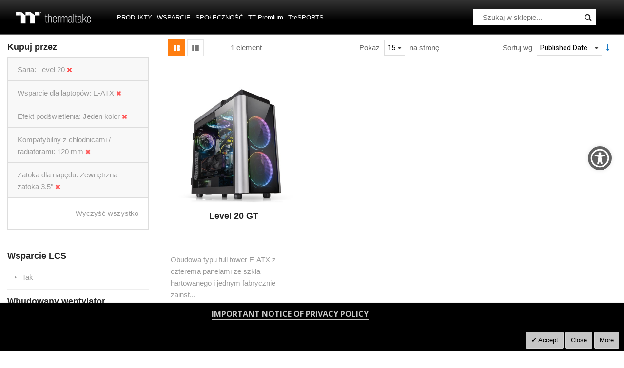

--- FILE ---
content_type: application/javascript
request_url: https://pl.thermaltake.com/static/frontend/Sm/destino/pl_PL/mage/validation.min.js
body_size: 41800
content:
define(['jquery','moment','mageUtils','jquery-ui-modules/widget','jquery/validate','mage/translate'],function($,moment,utils){'use strict';var creditCartTypes,rules,showLabel,originValidateDelegate;$.extend(true,$,{mage:{isEmpty:function(value){return value===''||value===undefined||value==null||value.length===0||/^\s+$/.test(value);},isEmptyNoTrim:function(value){return value===''||value==null||value.length===0;},isBetween:function(value,from,to){return($.mage.isEmpty(from)||value>=$.mage.parseNumber(from))&&($.mage.isEmpty(to)||value<=$.mage.parseNumber(to));},parseNumber:function(value){var isDot,isComa;if(typeof value!=='string'){return parseFloat(value);}
isDot=value.indexOf('.');isComa=value.indexOf(',');if(isDot!==-1&&isComa!==-1){if(isComa>isDot){value=value.replace('.','').replace(',','.');}else{value=value.replace(',','');}}else if(isComa!==-1){value=value.replace(',','.');}
return parseFloat(value);},stripHtml:function(value){return value.replace(/<.[^<>]*?>/g,' ').replace(/&nbsp;|&#160;/gi,' ').replace(/[0-9.(),;:!?%#$'"_+=\/-]*/g,'');}}});$.validator.addMethod=function(name,method,message,dontSkip){$.validator.methods[name]=method;$.validator.messages[name]=message!==undefined?message:$.validator.messages[name];if(method.length<3||dontSkip){$.validator.addClassRules(name,$.validator.normalizeRule(name));}};creditCartTypes={'SO':[new RegExp('^(6334[5-9]([0-9]{11}|[0-9]{13,14}))|(6767([0-9]{12}|[0-9]{14,15}))$'),new RegExp('^([0-9]{3}|[0-9]{4})?$'),true],'SM':[new RegExp('(^(5[0678])[0-9]{11,18}$)|(^(6[^05])[0-9]{11,18}$)|'+'(^(601)[^1][0-9]{9,16}$)|(^(6011)[0-9]{9,11}$)|(^(6011)[0-9]{13,16}$)|'+'(^(65)[0-9]{11,13}$)|(^(65)[0-9]{15,18}$)|(^(49030)[2-9]([0-9]{10}$|[0-9]{12,13}$))|'+'(^(49033)[5-9]([0-9]{10}$|[0-9]{12,13}$))|(^(49110)[1-2]([0-9]{10}$|[0-9]{12,13}$))|'+'(^(49117)[4-9]([0-9]{10}$|[0-9]{12,13}$))|(^(49118)[0-2]([0-9]{10}$|[0-9]{12,13}$))|'+'(^(4936)([0-9]{12}$|[0-9]{14,15}$))'),new RegExp('^([0-9]{3}|[0-9]{4})?$'),true],'VI':[new RegExp('^4[0-9]{12}([0-9]{3})?$'),new RegExp('^[0-9]{3}$'),true],'MC':[new RegExp('^(?:5[1-5][0-9]{2}|222[1-9]|22[3-9][0-9]|2[3-6][0-9]{2}|27[01][0-9]|2720)[0-9]{12}$'),new RegExp('^[0-9]{3}$'),true],'AE':[new RegExp('^3[47][0-9]{13}$'),new RegExp('^[0-9]{4}$'),true],'DI':[new RegExp('^(6011(0|[2-4]|74|7[7-9]|8[6-9]|9)|6(4[4-9]|5))\\d*$'),new RegExp('^[0-9]{3}$'),true],'JCB':[new RegExp('^35(2[8-9]|[3-8])\\d*$'),new RegExp('^[0-9]{3}$'),true],'DN':[new RegExp('^(3(0[0-5]|095|6|[8-9]))\\d*$'),new RegExp('^[0-9]{3}$'),true],'UN':[new RegExp('^(622(1(2[6-9]|[3-9])|[3-8]|9([[0-1]|2[0-5]))|62[4-6]|628([2-8]))\\d*?$'),new RegExp('^[0-9]{3}$'),true],'MI':[new RegExp('^(5(0|[6-9])|63|67(?!59|6770|6774))\\d*$'),new RegExp('^[0-9]{3}$'),true],'MD':[new RegExp('^6759(?!24|38|40|6[3-9]|70|76)|676770|676774\\d*$'),new RegExp('^[0-9]{3}$'),true]};function validateCreditCard(s){var v='0123456789',w='',i,j,k,m,c,a,x;for(i=0;i<s.length;i++){x=s.charAt(i);if(v.indexOf(x,0)!==-1){w+=x;}}
j=w.length / 2;k=Math.floor(j);m=Math.ceil(j)-k;c=0;for(i=0;i<k;i++){a=w.charAt(i*2+m)*2;c+=a>9?Math.floor(a / 10+a%10):a;}
for(i=0;i<k+m;i++){c+=w.charAt(i*2+1-m)*1;}
return c%10===0;}
function tableSingleValidation(value,element){var empty=$(element).closest('table').find('input.required-option:visible').filter(function(i,el){if($(el).is('disabled')){return $.mage.isEmpty(el.value);}}).length;return empty===0;}
function resolveModulo(qty,qtyIncrements){var divideEpsilon=10000,epsilon,remainder;while(qtyIncrements<1){qty*=10;qtyIncrements*=10;}
epsilon=qtyIncrements / divideEpsilon;remainder=qty%qtyIncrements;if(Math.abs(remainder-qtyIncrements)<epsilon||Math.abs(remainder)<epsilon){remainder=0;}
return remainder;}
rules={'max-words':[function(value,element,params){return this.optional(element)||$.mage.stripHtml(value).match(/\b\w+\b/g).length<=params;},$.mage.__('Please enter {0} words or less.')],'min-words':[function(value,element,params){return this.optional(element)||$.mage.stripHtml(value).match(/\b\w+\b/g).length>=params;},$.mage.__('Please enter at least {0} words.')],'range-words':[function(value,element,params){return this.optional(element)||$.mage.stripHtml(value).match(/\b\w+\b/g).length>=params[0]&&value.match(/bw+b/g).length<params[1];},$.mage.__('Please enter between {0} and {1} words.')],'letters-with-basic-punc':[function(value,element){return this.optional(element)||/^[a-z\-.,()'\"\s]+$/i.test(value);},$.mage.__('Letters or punctuation only please')],'alphanumeric':[function(value,element){return this.optional(element)||/^\w+$/i.test(value);},$.mage.__('Letters, numbers, spaces or underscores only please')],'letters-only':[function(value,element){return this.optional(element)||/^[a-z]+$/i.test(value);},$.mage.__('Letters only please')],'no-whitespace':[function(value,element){return this.optional(element)||/^\S+$/i.test(value);},$.mage.__('No white space please')],'no-marginal-whitespace':[function(value,element){return this.optional(element)||!/^\s+|\s+$/i.test(value);},$.mage.__('No marginal white space please')],'zip-range':[function(value,element){return this.optional(element)||/^90[2-5]-\d{2}-\d{4}$/.test(value);},$.mage.__('Your ZIP-code must be in the range 902xx-xxxx to 905-xx-xxxx')],'integer':[function(value,element){return this.optional(element)||/^-?\d+$/.test(value);},$.mage.__('A positive or negative non-decimal number please')],'vinUS':[function(v){var i,n,d,f,cd,cdv,LL,VL,FL,rs;if(v.length!==17){return false;}
LL=['A','B','C','D','E','F','G','H','J','K','L','M','N','P','R','S','T','U','V','W','X','Y','Z'];VL=[1,2,3,4,5,6,7,8,1,2,3,4,5,7,9,2,3,4,5,6,7,8,9];FL=[8,7,6,5,4,3,2,10,0,9,8,7,6,5,4,3,2];rs=0;for(i=0;i<17;i++){f=FL[i];d=v.slice(i,i+1);if(i===8){cdv=d;}
if(!isNaN(d)){d*=f;}else{for(n=0;n<LL.length;n++){if(d.toUpperCase()===LL[n]){d=VL[n];d*=f;if(isNaN(cdv)&&n===8){cdv=LL[n];}
break;}}}
rs+=d;}
cd=rs%11;if(cd===10){cd='X';}
if(cd===cdv){return true;}
return false;},$.mage.__('The specified vehicle identification number (VIN) is invalid.')],'dateITA':[function(value,element){var check=false,re=/^\d{1,2}\/\d{1,2}\/\d{4}$/,adata,gg,mm,aaaa,xdata;if(re.test(value)){adata=value.split('/');gg=parseInt(adata[0],10);mm=parseInt(adata[1],10);aaaa=parseInt(adata[2],10);xdata=new Date(aaaa,mm-1,gg);if(xdata.getFullYear()===aaaa&&xdata.getMonth()===mm-1&&xdata.getDate()===gg){check=true;}else{check=false;}}else{check=false;}
return this.optional(element)||check;},$.mage.__('Please enter a correct date')],'dateNL':[function(value,element){return this.optional(element)||/^\d\d?[\.\/-]\d\d?[\.\/-]\d\d\d?\d?$/.test(value);},'Vul hier een geldige datum in.'],'time':[function(value,element){return this.optional(element)||/^([01]\d|2[0-3])(:[0-5]\d){0,2}$/.test(value);},$.mage.__('Please enter a valid time, between 00:00 and 23:59')],'time12h':[function(value,element){return this.optional(element)||/^((0?[1-9]|1[012])(:[0-5]\d){0,2}(\s[AP]M))$/i.test(value);},$.mage.__('Please enter a valid time, between 00:00 am and 12:00 pm')],'phoneUS':[function(phoneNumber,element){phoneNumber=phoneNumber.replace(/\s+/g,'');return this.optional(element)||phoneNumber.length>9&&phoneNumber.match(/^(1-?)?(\([2-9]\d{2}\)|[2-9]\d{2})-?[2-9]\d{2}-?\d{4}$/);},$.mage.__('Please specify a valid phone number')],'phoneUK':[function(phoneNumber,element){return this.optional(element)||phoneNumber.length>9&&phoneNumber.match(/^(\(?(0|\+44)[1-9]{1}\d{1,4}?\)?\s?\d{3,4}\s?\d{3,4})$/);},$.mage.__('Please specify a valid phone number')],'mobileUK':[function(phoneNumber,element){return this.optional(element)||phoneNumber.length>9&&phoneNumber.match(/^((0|\+44)7\d{3}\s?\d{6})$/);},$.mage.__('Please specify a valid mobile number')],'stripped-min-length':[function(value,element,param){return value.length>=param;},$.mage.__('Please enter at least {0} characters')],'validate-no-utf8mb4-characters':[function(value){var validator=this,message=$.mage.__('Please remove invalid characters: {0}.'),matches=value.match(/(?:[\uD800-\uDBFF][\uDC00-\uDFFF])/g),result=matches===null;if(!result){validator.charErrorMessage=message.replace('{0}',matches.join());}
return result;},function(){return this.charErrorMessage;}],'email2':[function(value,element){return this.optional(element)||/^((([a-z]|\d|[!#\$%&'\*\+\-\/=\?\^_`{\|}~]|[\u00A0-\uD7FF\uF900-\uFDCF\uFDF0-\uFFEF])+(\.([a-z]|\d|[!#\$%&'\*\+\-\/=\?\^_`{\|}~]|[\u00A0-\uD7FF\uF900-\uFDCF\uFDF0-\uFFEF])+)*)|((\x22)((((\x20|\x09)*(\x0d\x0a))?(\x20|\x09)+)?(([\x01-\x08\x0b\x0c\x0e-\x1f\x7f]|\x21|[\x23-\x5b]|[\x5d-\x7e]|[\u00A0-\uD7FF\uF900-\uFDCF\uFDF0-\uFFEF])|(\\([\x01-\x09\x0b\x0c\x0d-\x7f]|[\u00A0-\uD7FF\uF900-\uFDCF\uFDF0-\uFFEF]))))*(((\x20|\x09)*(\x0d\x0a))?(\x20|\x09)+)?(\x22)))@((([a-z]|\d|[\u00A0-\uD7FF\uF900-\uFDCF\uFDF0-\uFFEF])|(([a-z]|\d|[\u00A0-\uD7FF\uF900-\uFDCF\uFDF0-\uFFEF])([a-z]|\d|-|\.|_|~|[\u00A0-\uD7FF\uF900-\uFDCF\uFDF0-\uFFEF])*([a-z]|\d|[\u00A0-\uD7FF\uF900-\uFDCF\uFDF0-\uFFEF])))\.)*(([a-z]|[\u00A0-\uD7FF\uF900-\uFDCF\uFDF0-\uFFEF])|(([a-z]|[\u00A0-\uD7FF\uF900-\uFDCF\uFDF0-\uFFEF])([a-z]|\d|-|\.|_|~|[\u00A0-\uD7FF\uF900-\uFDCF\uFDF0-\uFFEF])*([a-z]|[\u00A0-\uD7FF\uF900-\uFDCF\uFDF0-\uFFEF])))\.?$/i.test(value);},$.validator.messages.email],'url2':[function(value,element){return this.optional(element)||/^(https?|ftp):\/\/(((([a-z]|\d|-|\.|_|~|[\u00A0-\uD7FF\uF900-\uFDCF\uFDF0-\uFFEF])|(%[\da-f]{2})|[!\$&'\(\)\*\+,;=]|:)*@)?(((\d|[1-9]\d|1\d\d|2[0-4]\d|25[0-5])\.(\d|[1-9]\d|1\d\d|2[0-4]\d|25[0-5])\.(\d|[1-9]\d|1\d\d|2[0-4]\d|25[0-5])\.(\d|[1-9]\d|1\d\d|2[0-4]\d|25[0-5]))|((([a-z]|\d|[\u00A0-\uD7FF\uF900-\uFDCF\uFDF0-\uFFEF])|(([a-z]|\d|[\u00A0-\uD7FF\uF900-\uFDCF\uFDF0-\uFFEF])([a-z]|\d|-|\.|_|~|[\u00A0-\uD7FF\uF900-\uFDCF\uFDF0-\uFFEF])*([a-z]|\d|[\u00A0-\uD7FF\uF900-\uFDCF\uFDF0-\uFFEF])))\.)*(([a-z]|[\u00A0-\uD7FF\uF900-\uFDCF\uFDF0-\uFFEF])|(([a-z]|[\u00A0-\uD7FF\uF900-\uFDCF\uFDF0-\uFFEF])([a-z]|\d|-|\.|_|~|[\u00A0-\uD7FF\uF900-\uFDCF\uFDF0-\uFFEF])*([a-z]|[\u00A0-\uD7FF\uF900-\uFDCF\uFDF0-\uFFEF])))\.?)(:\d*)?)(\/((([a-z]|\d|-|\.|_|~|[\u00A0-\uD7FF\uF900-\uFDCF\uFDF0-\uFFEF])|(%[\da-f]{2})|[!\$&'\(\)\*\+,;=]|:|@)+(\/(([a-z]|\d|-|\.|_|~|[\u00A0-\uD7FF\uF900-\uFDCF\uFDF0-\uFFEF])|(%[\da-f]{2})|[!\$&'\(\)\*\+,;=]|:|@)*)*)?)?(\?((([a-z]|\d|-|\.|_|~|[\u00A0-\uD7FF\uF900-\uFDCF\uFDF0-\uFFEF])|(%[\da-f]{2})|[!\$&'\(\)\*\+,;=]|:|@)|[\uE000-\uF8FF]|\/|\?)*)?(\#((([a-z]|\d|-|\.|_|~|[\u00A0-\uD7FF\uF900-\uFDCF\uFDF0-\uFFEF])|(%[\da-f]{2})|[!\$&'\(\)\*\+,;=]|:|@)|\/|\?)*)?$/i.test(value);},$.validator.messages.url],'credit-card-types':[function(value,element,param){var validTypes;if(/[^0-9-]+/.test(value)){return false;}
value=value.replace(/\D/g,'');validTypes=0x0000;if(param.mastercard){validTypes|=0x0001;}
if(param.visa){validTypes|=0x0002;}
if(param.amex){validTypes|=0x0004;}
if(param.dinersclub){validTypes|=0x0008;}
if(param.enroute){validTypes|=0x0010;}
if(param.discover){validTypes|=0x0020;}
if(param.jcb){validTypes|=0x0040;}
if(param.unknown){validTypes|=0x0080;}
if(param.all){validTypes=0x0001|0x0002|0x0004|0x0008|0x0010|0x0020|0x0040|0x0080;}
if(validTypes&0x0001&&/^(51|52|53|54|55)/.test(value)){return value.length===16;}
if(validTypes&0x0002&&/^(4)/.test(value)){return value.length===16;}
if(validTypes&0x0004&&/^(34|37)/.test(value)){return value.length===15;}
if(validTypes&0x0008&&/^(300|301|302|303|304|305|36|38)/.test(value)){return value.length===14;}
if(validTypes&0x0010&&/^(2014|2149)/.test(value)){return value.length===15;}
if(validTypes&0x0020&&/^(6011)/.test(value)){return value.length===16;}
if(validTypes&0x0040&&/^(3)/.test(value)){return value.length===16;}
if(validTypes&0x0040&&/^(2131|1800)/.test(value)){return value.length===15;}
if(validTypes&0x0080){return true;}
return false;},$.mage.__('Please enter a valid credit card number.')],'ipv4':[function(value,element){return this.optional(element)||/^(25[0-5]|2[0-4][0-9]|[01]?[0-9][0-9]?)\.(25[0-5]|2[0-4][0-9]|[01]?[0-9][0-9]?)\.(25[0-5]|2[0-4][0-9]|[01]?[0-9][0-9]?)\.(25[0-5]|2[0-4][0-9]|[01]?[0-9][0-9]?)$/i.test(value);},$.mage.__('Please enter a valid IP v4 address.')],'ipv6':[function(value,element){return this.optional(element)||/^((([0-9A-Fa-f]{1,4}:){7}[0-9A-Fa-f]{1,4})|(([0-9A-Fa-f]{1,4}:){6}:[0-9A-Fa-f]{1,4})|(([0-9A-Fa-f]{1,4}:){5}:([0-9A-Fa-f]{1,4}:)?[0-9A-Fa-f]{1,4})|(([0-9A-Fa-f]{1,4}:){4}:([0-9A-Fa-f]{1,4}:){0,2}[0-9A-Fa-f]{1,4})|(([0-9A-Fa-f]{1,4}:){3}:([0-9A-Fa-f]{1,4}:){0,3}[0-9A-Fa-f]{1,4})|(([0-9A-Fa-f]{1,4}:){2}:([0-9A-Fa-f]{1,4}:){0,4}[0-9A-Fa-f]{1,4})|(([0-9A-Fa-f]{1,4}:){6}((\b((25[0-5])|(1\d{2})|(2[0-4]\d)|(\d{1,2}))\b)\.){3}(\b((25[0-5])|(1\d{2})|(2[0-4]\d)|(\d{1,2}))\b))|(([0-9A-Fa-f]{1,4}:){0,5}:((\b((25[0-5])|(1\d{2})|(2[0-4]\d)|(\d{1,2}))\b)\.){3}(\b((25[0-5])|(1\d{2})|(2[0-4]\d)|(\d{1,2}))\b))|(::([0-9A-Fa-f]{1,4}:){0,5}((\b((25[0-5])|(1\d{2})|(2[0-4]\d)|(\d{1,2}))\b)\.){3}(\b((25[0-5])|(1\d{2})|(2[0-4]\d)|(\d{1,2}))\b))|([0-9A-Fa-f]{1,4}::([0-9A-Fa-f]{1,4}:){0,5}[0-9A-Fa-f]{1,4})|(::([0-9A-Fa-f]{1,4}:){0,6}[0-9A-Fa-f]{1,4})|(([0-9A-Fa-f]{1,4}:){1,7}:))$/i.test(value);},$.mage.__('Please enter a valid IP v6 address.')],'pattern':[function(value,element,param){return this.optional(element)||new RegExp(param).test(value);},$.mage.__('Invalid format.')],'allow-container-className':[function(element){if(element.type==='radio'||element.type==='checkbox'){return $(element).hasClass('change-container-classname');}},''],'validate-no-html-tags':[function(value){return!/<(\/)?\w+/.test(value);},$.mage.__('HTML tags are not allowed.')],'validate-select':[function(value){return value!=='none'&&value!=null&&value.length!==0;},$.mage.__('Please select an option.')],'validate-no-empty':[function(value){return!$.mage.isEmpty(value);},$.mage.__('Empty Value.')],'validate-alphanum-with-spaces':[function(v){return $.mage.isEmptyNoTrim(v)||/^[a-zA-Z0-9 ]+$/.test(v);},$.mage.__('Please use only letters (a-z or A-Z), numbers (0-9) or spaces only in this field.')],'validate-data':[function(v){return $.mage.isEmptyNoTrim(v)||/^[A-Za-z]+[A-Za-z0-9_]+$/.test(v);},$.mage.__('Please use only letters (a-z or A-Z), numbers (0-9) or underscore (_) in this field, and the first character should be a letter.')],'validate-street':[function(v){return $.mage.isEmptyNoTrim(v)||/^[ \w]{3,}([A-Za-z]\.)?([ \w]*\#\d+)?(\r\n| )[ \w]{3,}/.test(v);},$.mage.__('Please use only letters (a-z or A-Z), numbers (0-9), spaces and "#" in this field.')],'validate-phoneStrict':[function(v){return $.mage.isEmptyNoTrim(v)||/^(\()?\d{3}(\))?(-|\s)?\d{3}(-|\s)\d{4}$/.test(v);},$.mage.__('Please enter a valid phone number. For example (123) 456-7890 or 123-456-7890.')],'validate-phoneLax':[function(v){return $.mage.isEmptyNoTrim(v)||/^((\d[\-. ]?)?((\(\d{3}\))|\d{3}))?[\-. ]?\d{3}[\-. ]?\d{4}$/.test(v);},$.mage.__('Please enter a valid phone number. For example (123) 456-7890 or 123-456-7890.')],'validate-fax':[function(v){return $.mage.isEmptyNoTrim(v)||/^(\()?\d{3}(\))?(-|\s)?\d{3}(-|\s)\d{4}$/.test(v);},$.mage.__('Please enter a valid fax number (Ex: 123-456-7890).')],'validate-email':[function(v){return $.mage.isEmptyNoTrim(v)||/^([a-z0-9,!\#\$%&'\*\+\/=\?\^_`\{\|\}~-]|[\u00A0-\uD7FF\uF900-\uFDCF\uFDF0-\uFFEF])+(\.([a-z0-9,!\#\$%&'\*\+\/=\?\^_`\{\|\}~-]|[\u00A0-\uD7FF\uF900-\uFDCF\uFDF0-\uFFEF])+)*@([a-z0-9-]|[\u00A0-\uD7FF\uF900-\uFDCF\uFDF0-\uFFEF])+(\.([a-z0-9-]|[\u00A0-\uD7FF\uF900-\uFDCF\uFDF0-\uFFEF])+)*\.(([a-z]|[\u00A0-\uD7FF\uF900-\uFDCF\uFDF0-\uFFEF]){2,})$/i.test(v);},$.mage.__('Please enter a valid email address (Ex: johndoe@domain.com).')],'validate-emailSender':[function(v){return $.mage.isEmptyNoTrim(v)||/^[\S ]+$/.test(v);},$.mage.__('Please enter a valid email address (Ex: johndoe@domain.com).')],'validate-password':[function(v){var pass;if(v==null){return false;}
pass=$.trim(v);if(!pass.length){return true;}
return!(pass.length>0&&pass.length<6);},$.mage.__('Please enter 6 or more characters. Leading and trailing spaces will be ignored.')],'validate-admin-password':[function(v){var pass;if(v==null){return false;}
pass=$.trim(v);if(pass.length===0){return true;}
if(!/[a-z]/i.test(v)||!/[0-9]/.test(v)){return false;}
if(pass.length<7){return false;}
return true;},$.mage.__('Please enter 7 or more characters, using both numeric and alphabetic.')],'validate-customer-password':[function(v,elm){var validator=this,counter=0,passwordMinLength=$(elm).data('password-min-length'),passwordMinCharacterSets=$(elm).data('password-min-character-sets'),pass=$.trim(v),result=pass.length>=passwordMinLength;if(result===false){validator.passwordErrorMessage=$.mage.__('Minimum length of this field must be equal or greater than %1 symbols. Leading and trailing spaces will be ignored.').replace('%1',passwordMinLength);return result;}
if(pass.match(/\d+/)){counter++;}
if(pass.match(/[a-z]+/)){counter++;}
if(pass.match(/[A-Z]+/)){counter++;}
if(pass.match(/[^a-zA-Z0-9]+/)){counter++;}
if(counter<passwordMinCharacterSets){result=false;validator.passwordErrorMessage=$.mage.__('Minimum of different classes of characters in password is %1. Classes of characters: Lower Case, Upper Case, Digits, Special Characters.').replace('%1',passwordMinCharacterSets);}
return result;},function(){return this.passwordErrorMessage;}],'validate-url':[function(v){if($.mage.isEmptyNoTrim(v)){return true;}
v=(v||'').replace(/^\s+/,'').replace(/\s+$/,'');return(/^(http|https|ftp):\/\/(([A-Z0-9]([A-Z0-9_-]*[A-Z0-9]|))(\.[A-Z0-9]([A-Z0-9_-]*[A-Z0-9]|))*)(:(\d+))?(\/[A-Z0-9~](([A-Z0-9_~-]|\.)*[A-Z0-9~]|))*\/?(.*)?$/i).test(v);},$.mage.__('Please enter a valid URL. Protocol is required (http://, https:// or ftp://).')],'validate-clean-url':[function(v){return $.mage.isEmptyNoTrim(v)||/^(http|https|ftp):\/\/(([A-Z0-9][A-Z0-9_-]*)(\.[A-Z0-9][A-Z0-9_-]*)+.(com|org|net|dk|at|us|tv|info|uk|co.uk|biz|se)$)(:(\d+))?\/?/i.test(v)||/^(www)((\.[A-Z0-9][A-Z0-9_-]*)+.(com|org|net|dk|at|us|tv|info|uk|co.uk|biz|se)$)(:(\d+))?\/?/i.test(v);},$.mage.__('Please enter a valid URL. For example http://www.example.com or www.example.com.')],'validate-xml-identifier':[function(v){return $.mage.isEmptyNoTrim(v)||/^[A-Z][A-Z0-9_\/-]*$/i.test(v);},$.mage.__('Please enter a valid XML-identifier (Ex: something_1, block5, id-4).')],'validate-ssn':[function(v){return $.mage.isEmptyNoTrim(v)||/^\d{3}-?\d{2}-?\d{4}$/.test(v);},$.mage.__('Please enter a valid social security number (Ex: 123-45-6789).')],'validate-zip-us':[function(v){return $.mage.isEmptyNoTrim(v)||/(^\d{5}$)|(^\d{5}-\d{4}$)/.test(v);},$.mage.__('Please enter a valid zip code (Ex: 90602 or 90602-1234).')],'validate-date-au':[function(v){var regex,d;if($.mage.isEmptyNoTrim(v)){return true;}
regex=/^(\d{2})\/(\d{2})\/(\d{4})$/;if($.mage.isEmpty(v)||!regex.test(v)){return false;}
d=new Date(v.replace(regex,'$2/$1/$3'));return parseInt(RegExp.$2,10)===1+d.getMonth()&&parseInt(RegExp.$1,10)===d.getDate()&&parseInt(RegExp.$3,10)===d.getFullYear();},$.mage.__('Please use this date format: dd/mm/yyyy. For example 17/03/2006 for the 17th of March, 2006.')],'validate-currency-dollar':[function(v){return $.mage.isEmptyNoTrim(v)||/^\$?\-?([1-9]{1}[0-9]{0,2}(\,[0-9]{3})*(\.[0-9]{0,2})?|[1-9]{1}\d*(\.[0-9]{0,2})?|0(\.[0-9]{0,2})?|(\.[0-9]{1,2})?)$/.test(v);},$.mage.__('Please enter a valid $ amount. For example $100.00.')],'validate-not-negative-number':[function(v){if($.mage.isEmptyNoTrim(v)){return true;}
v=$.mage.parseNumber(v);return!isNaN(v)&&v>=0;},$.mage.__('Please enter a number 0 or greater in this field.')],'validate-zero-or-greater':[function(v){if($.mage.isEmptyNoTrim(v)){return true;}
v=$.mage.parseNumber(v);return!isNaN(v)&&v>=0;},$.mage.__('Please enter a number 0 or greater in this field.')],'validate-greater-than-zero':[function(v){if($.mage.isEmptyNoTrim(v)){return true;}
v=$.mage.parseNumber(v);return!isNaN(v)&&v>0;},$.mage.__('Please enter a number greater than 0 in this field.')],'validate-css-length':[function(v){if(v!==''){return(/^[0-9]*\.*[0-9]+(px|pc|pt|ex|em|mm|cm|in|%)?$/).test(v);}
return true;},$.mage.__('Please input a valid CSS-length (Ex: 100px, 77pt, 20em, .5ex or 50%).')],'validate-number':[function(v){return $.mage.isEmptyNoTrim(v)||!isNaN($.mage.parseNumber(v))&&/^\s*-?\d*(\.\d*)?\s*$/.test(v);},$.mage.__('Please enter a valid number in this field.')],'required-number':[function(v){return!!v.length;},$.mage.__('Please enter a valid number in this field.')],'validate-number-range':[function(v,elm,param){var numValue,dataAttrRange,classNameRange,result,range,m,classes,ii;if($.mage.isEmptyNoTrim(v)){return true;}
numValue=$.mage.parseNumber(v);if(isNaN(numValue)){return false;}
dataAttrRange=/^(-?[\d.,]+)?-(-?[\d.,]+)?$/;classNameRange=/^number-range-(-?[\d.,]+)?-(-?[\d.,]+)?$/;result=true;range=param;if(typeof range==='string'){m=dataAttrRange.exec(range);if(m){result=result&&$.mage.isBetween(numValue,m[1],m[2]);}else{result=false;}}else if(elm&&elm.className){classes=elm.className.split(' ');ii=classes.length;while(ii--){range=classes[ii];m=classNameRange.exec(range);if(m){result=result&&$.mage.isBetween(numValue,m[1],m[2]);break;}}}
return result;},$.mage.__('The value is not within the specified range.'),true],'validate-digits':[function(v){return $.mage.isEmptyNoTrim(v)||!/[^\d]/.test(v);},$.mage.__('Please enter a valid number in this field.')],'validate-forbidden-extensions':[function(v,elem){var forbiddenExtensions=$(elem).attr('data-validation-params'),forbiddenExtensionsArray=forbiddenExtensions.split(','),extensionsArray=v.split(','),result=true;this.validateExtensionsMessage=$.mage.__('Forbidden extensions has been used. Avoid usage of ')+
forbiddenExtensions;$.each(extensionsArray,function(key,extension){if(forbiddenExtensionsArray.indexOf(extension)!==-1){result=false;}});return result;},function(){return this.validateExtensionsMessage;}],'validate-digits-range':[function(v,elm,param){var numValue,dataAttrRange,classNameRange,result,range,m,classes,ii;if($.mage.isEmptyNoTrim(v)){return true;}
numValue=$.mage.parseNumber(v);if(isNaN(numValue)){return false;}
dataAttrRange=/^(-?\d+)?-(-?\d+)?$/;classNameRange=/^digits-range-(-?\d+)?-(-?\d+)?$/;result=true;range=param;if(typeof range==='string'){m=dataAttrRange.exec(range);if(m){result=result&&$.mage.isBetween(numValue,m[1],m[2]);}else{result=false;}}else if(elm&&elm.className){classes=elm.className.split(' ');ii=classes.length;while(ii--){range=classes[ii];m=classNameRange.exec(range);if(m){result=result&&$.mage.isBetween(numValue,m[1],m[2]);break;}}}
return result;},$.mage.__('The value is not within the specified range.'),true],'validate-range':[function(v,elm){var minValue,maxValue,ranges,reRange,result,values,i,name,validRange,minValidRange,maxValidRange;if($.mage.isEmptyNoTrim(v)){return true;}else if($.validator.methods['validate-digits']&&$.validator.methods['validate-digits'](v)){minValue=maxValue=$.mage.parseNumber(v);}else{ranges=/^(-?\d+)?-(-?\d+)?$/.exec(v);if(ranges){minValue=$.mage.parseNumber(ranges[1]);maxValue=$.mage.parseNumber(ranges[2]);if(minValue>maxValue){return false;}}else{return false;}}
reRange=/^range-(-?\d+)?-(-?\d+)?$/;result=true;values=$(elm).prop('class').split(' ');for(i=values.length-1;i>=0;i--){name=values[i];validRange=reRange.exec(name);if(validRange){minValidRange=$.mage.parseNumber(validRange[1]);maxValidRange=$.mage.parseNumber(validRange[2]);result=result&&(isNaN(minValidRange)||minValue>=minValidRange)&&(isNaN(maxValidRange)||maxValue<=maxValidRange);}}
return result;},$.mage.__('The value is not within the specified range.')],'validate-alpha':[function(v){return $.mage.isEmptyNoTrim(v)||/^[a-zA-Z]+$/.test(v);},$.mage.__('Please use letters only (a-z or A-Z) in this field.')],'validate-code':[function(v){return $.mage.isEmptyNoTrim(v)||/^[a-zA-Z]+[a-zA-Z0-9_]+$/.test(v);},$.mage.__('Please use only letters (a-z or A-Z), numbers (0-9) or underscore (_) in this field, and the first character should be a letter.')],'validate-alphanum':[function(v){return $.mage.isEmptyNoTrim(v)||/^[a-zA-Z0-9]+$/.test(v);},$.mage.__('Please use only letters (a-z or A-Z) or numbers (0-9) in this field. No spaces or other characters are allowed.')],'validate-not-number-first':[function(value){return $.mage.isEmptyNoTrim(value)||/^[^0-9-\.].*$/.test(value.trim());},$.mage.__('First character must be letter.')],'validate-date':[function(value,params,additionalParams){var test=moment(value,utils.convertToMomentFormat(additionalParams.dateFormat));return $.mage.isEmptyNoTrim(value)||test.isValid();},$.mage.__('Please enter a valid date.')],'validate-date-range':[function(v,elm){var m=/\bdate-range-(\w+)-(\w+)\b/.exec(elm.className),currentYear,normalizedTime,dependentElements;if(!m||m[2]==='to'||$.mage.isEmptyNoTrim(v)){return true;}
currentYear=new Date().getFullYear()+'';normalizedTime=function(vd){vd=vd.split(/[.\/]/);if(vd[2]&&vd[2].length<4){vd[2]=currentYear.substr(0,vd[2].length)+vd[2];}
return new Date(vd.join('/')).getTime();};dependentElements=$(elm.form).find('.validate-date-range.date-range-'+m[1]+'-to');return!dependentElements.length||$.mage.isEmptyNoTrim(dependentElements[0].value)||normalizedTime(v)<=normalizedTime(dependentElements[0].value);},$.mage.__('Make sure the To Date is later than or the same as the From Date.')],'validate-cpassword':[function(){var conf=$('#confirmation').length>0?$('#confirmation'):$($('.validate-cpassword')[0]),pass=false,passwordElements,i,passwordElement;if($('#password')){pass=$('#password');}
passwordElements=$('.validate-password');for(i=0;i<passwordElements.length;i++){passwordElement=$(passwordElements[i]);if(passwordElement.closest('form').attr('id')===conf.closest('form').attr('id')){pass=passwordElement;}}
if($('.validate-admin-password').length){pass=$($('.validate-admin-password')[0]);}
return pass.val()===conf.val();},$.mage.__('Please make sure your passwords match.')],'validate-identifier':[function(v){return $.mage.isEmptyNoTrim(v)||/^[a-z0-9][a-z0-9_\/-]+(\.[a-z0-9_-]+)?$/.test(v);},$.mage.__('Please enter a valid URL Key (Ex: "example-page", "example-page.html" or "anotherlevel/example-page").')],'validate-zip-international':[function(){return true;},$.mage.__('Please enter a valid zip code.')],'validate-one-required':[function(v,elm){var p=$(elm).parent(),options=p.find('input');return options.map(function(el){return $(el).val();}).length>0;},$.mage.__('Please select one of the options above.')],'validate-state':[function(v){return v!==0;},$.mage.__('Please select State/Province.')],'required-file':[function(v,elm){var result=!$.mage.isEmptyNoTrim(v),ovId;if(!result){ovId=$('#'+$(elm).attr('id')+'_value');if(ovId.length>0){result=!$.mage.isEmptyNoTrim(ovId.val());}}
return result;},$.mage.__('Please select a file.')],'validate-ajax-error':[function(v,element){element=$(element);element.on('change.ajaxError',function(){element.removeClass('validate-ajax-error');element.off('change.ajaxError');});return!element.hasClass('validate-ajax-error');},''],'validate-optional-datetime':[function(v,elm,param){var dateTimeParts=$('.datetime-picker[id^="options_'+param+'"]'),hasWithValue=false,hasWithNoValue=false,pattern=/day_part$/i,i;for(i=0;i<dateTimeParts.length;i++){if(!pattern.test($(dateTimeParts[i]).attr('id'))){if($(dateTimeParts[i]).val()==='s'){hasWithValue=true;}else{hasWithNoValue=true;}}}
return hasWithValue^hasWithNoValue;},$.mage.__('The field isn\'t complete.')],'validate-required-datetime':[function(v,elm,param){var dateTimeParts=$('.datetime-picker[id^="options_'+param+'"]'),i;for(i=0;i<dateTimeParts.length;i++){if(dateTimeParts[i].value===''){return false;}}
return true;},$.mage.__('This is a required field.')],'validate-one-required-by-name':[function(v,elm,selector){var name=elm.name.replace(/([\\"])/g,'\\$1'),container=this.currentForm;selector=selector===true?'input[name="'+name+'"]:checked':selector;return!!container.querySelectorAll(selector).length;},$.mage.__('Please select one of the options.')],'less-than-equals-to':[function(value,element,params){if($.isNumeric($(params).val())&&$.isNumeric(value)){this.lteToVal=$(params).val();return parseFloat(value)<=parseFloat($(params).val());}
return true;},function(){var message=$.mage.__('Please enter a value less than or equal to %s.');return message.replace('%s',this.lteToVal);}],'greater-than-equals-to':[function(value,element,params){if($.isNumeric($(params).val())&&$.isNumeric(value)){this.gteToVal=$(params).val();return parseFloat(value)>=parseFloat($(params).val());}
return true;},function(){var message=$.mage.__('Please enter a value greater than or equal to %s.');return message.replace('%s',this.gteToVal);}],'validate-emails':[function(value){var validRegexp,emails,i;if($.mage.isEmpty(value)){return true;}
validRegexp=/^([a-z0-9,!\#\$%&'\*\+\/=\?\^_`\{\|\}~-]|[\u00A0-\uD7FF\uF900-\uFDCF\uFDF0-\uFFEF])+(\.([a-z0-9,!\#\$%&'\*\+\/=\?\^_`\{\|\}~-]|[\u00A0-\uD7FF\uF900-\uFDCF\uFDF0-\uFFEF])+)*@([a-z0-9-]|[\u00A0-\uD7FF\uF900-\uFDCF\uFDF0-\uFFEF])+(\.([a-z0-9-]|[\u00A0-\uD7FF\uF900-\uFDCF\uFDF0-\uFFEF])+)*\.(([a-z]|[\u00A0-\uD7FF\uF900-\uFDCF\uFDF0-\uFFEF]){2,})$/i;emails=value.split(/[\s\n\,]+/g);for(i=0;i<emails.length;i++){if(!validRegexp.test(emails[i].trim())){return false;}}
return true;},$.mage.__('Please enter valid email addresses, separated by commas. For example, johndoe@domain.com, johnsmith@domain.com.')],'validate-cc-type-select':[function(value,element,params){if(value&&params&&creditCartTypes[value]){return creditCartTypes[value][0].test($(params).val().replace(/\s+/g,''));}
return false;},$.mage.__('Card type does not match credit card number.')],'validate-cc-number':[function(value){if(value){return validateCreditCard(value);}
return false;},$.mage.__('Please enter a valid credit card number.')],'validate-cc-type':[function(value,element,params){var ccType;if(value&&params){ccType=$(params).val();value=value.replace(/\s/g,'').replace(/\-/g,'');if(creditCartTypes[ccType]&&creditCartTypes[ccType][0]){return creditCartTypes[ccType][0].test(value);}else if(creditCartTypes[ccType]&&!creditCartTypes[ccType][0]){return true;}}
return false;},$.mage.__('Credit card number does not match credit card type.')],'validate-cc-exp':[function(value,element,params){var isValid=false,month,year,currentTime,currentMonth,currentYear;if(value&&params){month=value;year=$(params).val();currentTime=new Date();currentMonth=currentTime.getMonth()+1;currentYear=currentTime.getFullYear();isValid=!year||year>currentYear||year==currentYear&&month>=currentMonth;}
return isValid;},$.mage.__('Incorrect credit card expiration date.')],'validate-cc-cvn':[function(value,element,params){var ccType;if(value&&params){ccType=$(params).val();if(creditCartTypes[ccType]&&creditCartTypes[ccType][0]){return creditCartTypes[ccType][1].test(value);}}
return false;},$.mage.__('Please enter a valid credit card verification number.')],'validate-cc-ukss':[function(value){return value;},$.mage.__('Please enter issue number or start date for switch/solo card type.')],'validate-length':[function(v,elm){var reMax=new RegExp(/^maximum-length-[0-9]+$/),reMin=new RegExp(/^minimum-length-[0-9]+$/),validator=this,result=true,length=0;$.each(elm.className.split(' '),function(index,name){if(name.match(reMax)&&result){length=name.split('-')[2];result=v.length<=length;validator.validateMessage=$.mage.__('Please enter less or equal than %1 symbols.').replace('%1',length);}
if(name.match(reMin)&&result&&!$.mage.isEmpty(v)){length=name.split('-')[2];result=v.length>=length;validator.validateMessage=$.mage.__('Please enter more or equal than %1 symbols.').replace('%1',length);}});return result;},function(){return this.validateMessage;}],'required-entry':[function(value){return!$.mage.isEmpty(value);},$.mage.__('This is a required field.')],'not-negative-amount':[function(v){if(v.length){return(/^\s*\d+([,.]\d+)*\s*%?\s*$/).test(v);}
return true;},$.mage.__('Please enter positive number in this field.')],'validate-per-page-value-list':[function(v){var isValid=true,values=v.split(','),i;if($.mage.isEmpty(v)){return isValid;}
for(i=0;i<values.length;i++){if(!/^[0-9]+$/.test(values[i])){isValid=false;}}
return isValid;},$.mage.__('Please enter a valid value, ex: 10,20,30')],'validate-per-page-value':[function(v,elm){var values;if($.mage.isEmpty(v)){return false;}
values=$('#'+elm.id+'_values').val().split(',');return values.indexOf(v)!==-1;},$.mage.__('Please enter a valid value from list')],'validate-new-password':[function(v){if($.validator.methods['validate-password']&&!$.validator.methods['validate-password'](v)){return false;}
if($.mage.isEmpty(v)&&v!==''){return false;}
return true;},$.mage.__('Please enter 6 or more characters. Leading and trailing spaces will be ignored.')],'required-if-not-specified':[function(value,element,params){var valid=false,alternate=$(params),alternateValue;if(alternate.length>0){valid=this.check(alternate);if(valid){alternateValue=alternate.val();if(typeof alternateValue=='undefined'||alternateValue.length===0){valid=false;}}}
if(!valid){valid=!this.optional(element);}
return valid;},$.mage.__('This is a required field.')],'required-if-all-sku-empty-and-file-not-loaded':[function(value,element,params){var valid=false,alternate=$(params.specifiedId),alternateValue;if(alternate.length>0){valid=this.check(alternate);if(valid){alternateValue=alternate.val();if(typeof alternateValue=='undefined'||alternateValue.length===0){valid=false;}}}
if(!valid){valid=!this.optional(element);}
$('input['+params.dataSku+'=true]').each(function(){if($(this).val()!==''){valid=true;}});return valid;},$.mage.__('Please enter valid SKU key.')],'required-if-specified':[function(value,element,params){var valid=true,dependent=$(params),dependentValue;if(dependent.length>0){valid=this.check(dependent);if(valid){dependentValue=dependent.val();valid=typeof dependentValue!='undefined'&&dependentValue.length>0;}}
if(valid){valid=!this.optional(element);}else{valid=true;}
return valid;},$.mage.__('This is a required field.')],'required-number-if-specified':[function(value,element,params){var valid=true,dependent=$(params),depeValue;if(dependent.length){valid=this.check(dependent);if(valid){depeValue=dependent[0].value;valid=!!(depeValue&&depeValue.length);}}
return valid?!!value.length:true;},$.mage.__('Please enter a valid number.')],'datetime-validation':[function(value,element){var isValid=true;if($(element).val().length===0){isValid=false;$(element).addClass('mage-error');}
return isValid;},$.mage.__('This is required field')],'required-text-swatch-entry':[tableSingleValidation,$.mage.__('Admin is a required field in each row.')],'required-visual-swatch-entry':[tableSingleValidation,$.mage.__('Admin is a required field in each row.')],'required-dropdown-attribute-entry':[tableSingleValidation,$.mage.__('Admin is a required field in each row.')],'validate-item-quantity':[function(value,element,params){var validator=this,result=false,qty=$.mage.parseNumber(value),isMinAllowedValid=typeof params.minAllowed==='undefined'||qty>=$.mage.parseNumber(params.minAllowed),isMaxAllowedValid=typeof params.maxAllowed==='undefined'||qty<=$.mage.parseNumber(params.maxAllowed),isQtyIncrementsValid=typeof params.qtyIncrements==='undefined'||resolveModulo(qty,$.mage.parseNumber(params.qtyIncrements))===0.0;result=qty>0;if(result===false){validator.itemQtyErrorMessage=$.mage.__('Please enter a quantity greater than 0.');return result;}
result=isMinAllowedValid;if(result===false){validator.itemQtyErrorMessage=$.mage.__('The fewest you may purchase is %1.').replace('%1',params.minAllowed);return result;}
result=isMaxAllowedValid;if(result===false){validator.itemQtyErrorMessage=$.mage.__('The maximum you may purchase is %1.').replace('%1',params.maxAllowed);return result;}
result=isQtyIncrementsValid;if(result===false){validator.itemQtyErrorMessage=$.mage.__('You can buy this product only in quantities of %1 at a time.').replace('%1',params.qtyIncrements);return result;}
return result;},function(){return this.itemQtyErrorMessage;}],'password-not-equal-to-user-name':[function(value,element,params){if(typeof params==='string'){return value.toLowerCase()!==params.toLowerCase();}
return true;},$.mage.__('The password can\'t be the same as the email address. Create a new password and try again.')]};$.each(rules,function(i,rule){rule.unshift(i);$.validator.addMethod.apply($.validator,rule);});$.validator.addClassRules({'required-option':{required:true},'required-options-count':{required:true},'validate-both-passwords':{'validate-cpassword':true}});$.validator.messages=$.extend($.validator.messages,{required:$.mage.__('This is a required field.'),remote:$.mage.__('Please fix this field.'),email:$.mage.__('Please enter a valid email address.'),url:$.mage.__('Please enter a valid URL.'),date:$.mage.__('Please enter a valid date.'),dateISO:$.mage.__('Please enter a valid date (ISO).'),number:$.mage.__('Please enter a valid number.'),digits:$.mage.__('Please enter only digits.'),creditcard:$.mage.__('Please enter a valid credit card number.'),equalTo:$.mage.__('Please enter the same value again.'),maxlength:$.validator.format($.mage.__('Please enter no more than {0} characters.')),minlength:$.validator.format($.mage.__('Please enter at least {0} characters.')),rangelength:$.validator.format($.mage.__('Please enter a value between {0} and {1} characters long.')),range:$.validator.format($.mage.__('Please enter a value between {0} and {1}.')),max:$.validator.format($.mage.__('Please enter a value less than or equal to {0}.')),min:$.validator.format($.mage.__('Please enter a value greater than or equal to {0}.'))});if($.metadata){$.metadata.setType('html5');}
showLabel=$.validator.prototype.showLabel;$.extend(true,$.validator.prototype,{showLabel:function(element,message){var label,elem;showLabel.call(this,element,message);label=this.errorsFor(element);elem=$(element);if(!label.attr('id')){label.attr('id',this.idOrName(element)+'-error');}
elem.attr('aria-invalid','true').attr('aria-describedby',label.attr('id'));}});$.validator.validateElement=function(element){var form,validator,valid,classes;element=$(element);form=element.get(0).form;validator=form?$(form).data('validator'):null;if(validator){return validator.element(element.get(0));}
valid=true;classes=element.prop('class').split(' ');$.each(classes,$.proxy(function(i,className){if(this.methods[className]&&!this.methods[className](element.val(),element.get(0))){valid=false;return valid;}},this));return valid;};originValidateDelegate=$.fn.validateDelegate;$.fn.validateDelegate=function(){if(!this[0].form){return this;}
return originValidateDelegate.apply(this,arguments);};$.validator.validateSingleElement=function(element,config){var errors={},valid=true,validateConfig={errorElement:'label',ignore:'.ignore-validate',hideError:false},form,validator,classes,elementValue;$.extend(validateConfig,config);element=$(element).not(validateConfig.ignore);if(!element.length){return true;}
form=element.get(0).form;validator=form?$(form).data('validator'):null;if(validator){return validator.element(element.get(0));}
classes=element.prop('class').split(' ');validator=element.parent().data('validator')||$.mage.validation(validateConfig,element.parent()).validate;element.removeClass(validator.settings.errorClass);validator.toHide=validator.toShow;validator.hideErrors();validator.toShow=validator.toHide=$([]);$.each(classes,$.proxy(function(i,className){elementValue=element.val();if(element.is(':checkbox')||element.is(':radio')){elementValue=element.is(':checked')||null;}
if(this.methods[className]&&!this.methods[className](elementValue,element.get(0))){valid=false;errors[element.get(0).name]=this.messages[className];validator.invalid[element.get(0).name]=true;if(!validateConfig.hideError){validator.showErrors(errors);}
return valid;}},this));return valid;};$.widget('mage.validation',{options:{meta:'validate',onfocusout:false,onkeyup:false,onclick:false,ignoreTitle:true,errorClass:'mage-error',errorElement:'div',errorPlacement:function(error,element){var errorPlacement=element,fieldWrapper;if(element.hasClass('_has-datepicker')){errorPlacement=element.siblings('button');}
fieldWrapper=element.closest('.addon');if(fieldWrapper.length){errorPlacement=fieldWrapper.after(error);}
if(element.is(':checkbox')||element.is(':radio')){errorPlacement=element.parents('.control').children().last();if(!errorPlacement.length){errorPlacement=element.siblings('label').last();}}
if(element.siblings('.tooltip').length){errorPlacement=element.siblings('.tooltip');}
if(element.next().find('.tooltip').length){errorPlacement=element.next();}
errorPlacement.after(error);}},isValid:function(){return this.element.valid();},clearError:function(){if(arguments.length){$.each(arguments,$.proxy(function(index,item){this.validate.prepareElement(item);this.validate.hideErrors();},this));}else{this.validate.resetForm();}},_create:function(){this.validate=this.element.validate(this.options);this.element.find('.field.required').find('.control').find('input, select, textarea').attr('aria-required','true');this._listenFormValidate();},_listenFormValidate:function(){$('form').on('invalid-form.validate',this.listenFormValidateHandler);},listenFormValidateHandler:function(event,validation){var firstActive=$(validation.errorList[0].element||[]),lastActive=$(validation.findLastActive()||validation.errorList.length&&validation.errorList[0].element||[]),windowHeight=$(window).height(),parent,successList;if(lastActive.is(':hidden')){parent=lastActive.parent();$('html, body').animate({scrollTop:parent.offset().top-windowHeight / 2});}
successList=validation.successList;if(successList.length){$.each(successList,function(){$(this).removeAttr('aria-describedby').removeAttr('aria-invalid');});}
if(firstActive.length){$('html, body').stop().animate({scrollTop:firstActive.parent().offset().top-windowHeight / 2});firstActive.focus();}}});return $.mage.validation;});